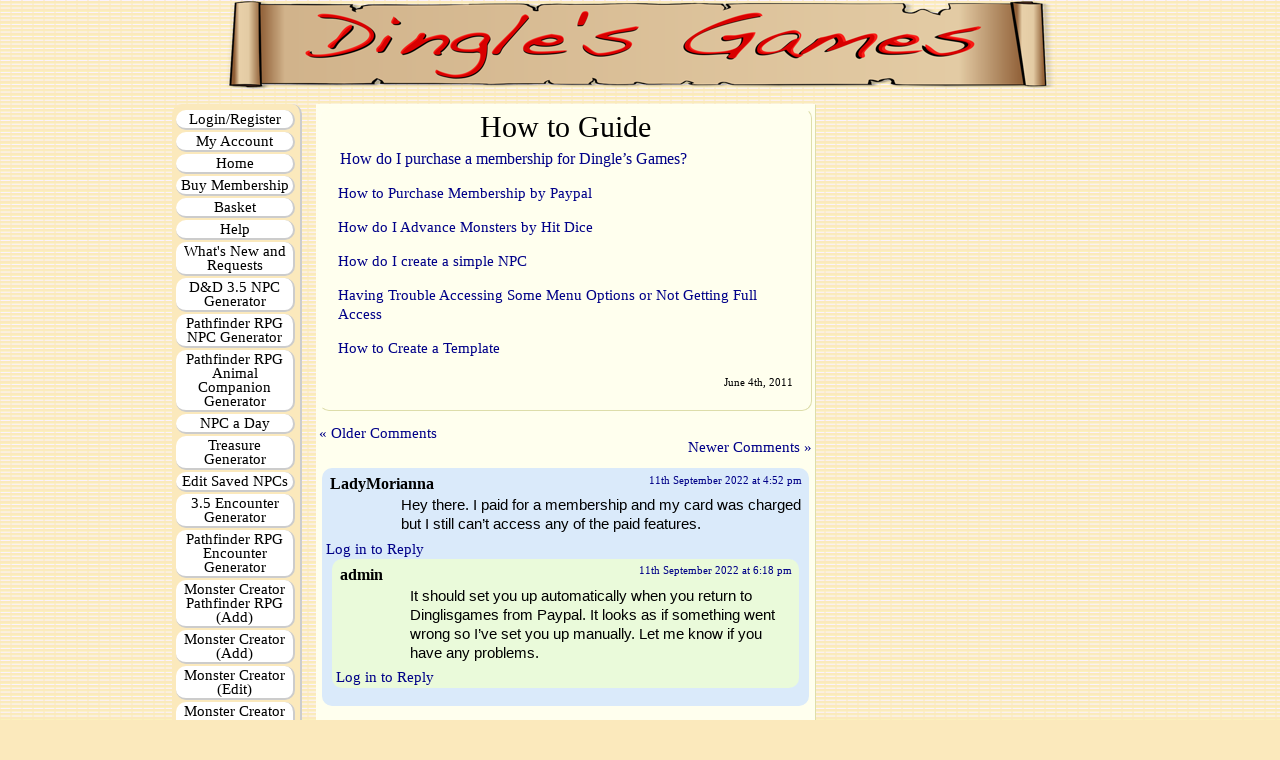

--- FILE ---
content_type: text/html; charset=UTF-8
request_url: https://www.dinglesgames.com/how-to-guide/comment-page-58/
body_size: 8386
content:

<!-- START:  Standard Doctype Information -->

<!DOCTYPE html PUBLIC "-//W3C//DTD XHTML 1.0 Transitional//EN" "https://www.w3.org/TR/xhtml1/DTD/xhtml1-transitional.dtd">
<html xmlns="https://www.w3.org/1999/xhtml" lang="en-GB">

<head profile="https://gmpg.org/xfn/11">
<meta http-equiv="Content-Type" content="text/html; charset=UTF-8" />

<!-- END:  Standard Doctype Information -->
<script type="text/javascript" src="https://www.paypalobjects.com/js/external/dg.js"></script> 


<title>D&D 3.5 and Pathfinder RPG Monster and NPC Generators</title>
<META name="y_key" content="0f3461ad6aa3e733">
<meta name="keywords" content="Monster Generator,NPC Generator,D&D Monster Generator,D&D NPC Generator,D&D 3.5,DnD,Dnd 3.5,Pathfinder, Pathfinder NPC Generator " />
<meta name="description" content="Dingle's Games contains quick and easy to use NPC and Monster Generators plus other tools for use in both D&D 3.5 and Pathfinder RPG" />
<meta name="google-site-verification" content="ZneKi8fb-5vcre0CO1JyCRXRBzEICjpK2_7bMo1eZ4A" />


<!-- START: Standard Stylesheet header info -->
<link rel="stylesheet" href="https://dinglesgames.com/wp-content/themes/dinglesgames.2019/style.css" type="text/css" media="screen" />
<!-- END Standard Stylesheet header info -->



<!-- START:  Standard Feed Information -->
<link rel="alternate" type="application/rss+xml" title="Dingles Games RSS Feed" href="https://www.dinglesgames.com/feed/" />
<link rel="alternate" type="application/atom+xml" title="Dingles Games Atom Feed" href="https://www.dinglesgames.com/feed/atom/" />
<link rel="pingback" href="https://dinglesgames.com/xmlrpc.php" />
<!-- END:  Standard Feed Information -->
<script type="text/javascript">
/* <![CDATA[ */
window.JetpackScriptData = {"site":{"icon":"","title":"Dingles Games","host":"unknown","is_wpcom_platform":false}};
/* ]]> */
</script>
<meta name='robots' content='max-image-preview:large' />
	<style>img:is([sizes="auto" i], [sizes^="auto," i]) { contain-intrinsic-size: 3000px 1500px }</style>
	<link rel='dns-prefetch' href='//dinglesgames.com' />
<link rel='dns-prefetch' href='//ajax.googleapis.com' />
<link rel="alternate" type="application/rss+xml" title="Dingles Games &raquo; How to Guide Comments Feed" href="https://www.dinglesgames.com/how-to-guide/feed/" />
<link rel='stylesheet' id='wp-block-library-css' href='https://dinglesgames.com/wp-includes/css/dist/block-library/style.min.css?ver=6.8.3' type='text/css' media='all' />
<style id='classic-theme-styles-inline-css' type='text/css'>
/*! This file is auto-generated */
.wp-block-button__link{color:#fff;background-color:#32373c;border-radius:9999px;box-shadow:none;text-decoration:none;padding:calc(.667em + 2px) calc(1.333em + 2px);font-size:1.125em}.wp-block-file__button{background:#32373c;color:#fff;text-decoration:none}
</style>
<link rel='stylesheet' id='wc-blocks-vendors-style-css' href='https://dinglesgames.com/wp-content/plugins/woocommerce/packages/woocommerce-blocks/build/wc-blocks-vendors-style.css?ver=10.0.6' type='text/css' media='all' />
<link rel='stylesheet' id='wc-blocks-style-css' href='https://dinglesgames.com/wp-content/plugins/woocommerce/packages/woocommerce-blocks/build/wc-blocks-style.css?ver=10.0.6' type='text/css' media='all' />
<style id='global-styles-inline-css' type='text/css'>
:root{--wp--preset--aspect-ratio--square: 1;--wp--preset--aspect-ratio--4-3: 4/3;--wp--preset--aspect-ratio--3-4: 3/4;--wp--preset--aspect-ratio--3-2: 3/2;--wp--preset--aspect-ratio--2-3: 2/3;--wp--preset--aspect-ratio--16-9: 16/9;--wp--preset--aspect-ratio--9-16: 9/16;--wp--preset--color--black: #000000;--wp--preset--color--cyan-bluish-gray: #abb8c3;--wp--preset--color--white: #ffffff;--wp--preset--color--pale-pink: #f78da7;--wp--preset--color--vivid-red: #cf2e2e;--wp--preset--color--luminous-vivid-orange: #ff6900;--wp--preset--color--luminous-vivid-amber: #fcb900;--wp--preset--color--light-green-cyan: #7bdcb5;--wp--preset--color--vivid-green-cyan: #00d084;--wp--preset--color--pale-cyan-blue: #8ed1fc;--wp--preset--color--vivid-cyan-blue: #0693e3;--wp--preset--color--vivid-purple: #9b51e0;--wp--preset--gradient--vivid-cyan-blue-to-vivid-purple: linear-gradient(135deg,rgba(6,147,227,1) 0%,rgb(155,81,224) 100%);--wp--preset--gradient--light-green-cyan-to-vivid-green-cyan: linear-gradient(135deg,rgb(122,220,180) 0%,rgb(0,208,130) 100%);--wp--preset--gradient--luminous-vivid-amber-to-luminous-vivid-orange: linear-gradient(135deg,rgba(252,185,0,1) 0%,rgba(255,105,0,1) 100%);--wp--preset--gradient--luminous-vivid-orange-to-vivid-red: linear-gradient(135deg,rgba(255,105,0,1) 0%,rgb(207,46,46) 100%);--wp--preset--gradient--very-light-gray-to-cyan-bluish-gray: linear-gradient(135deg,rgb(238,238,238) 0%,rgb(169,184,195) 100%);--wp--preset--gradient--cool-to-warm-spectrum: linear-gradient(135deg,rgb(74,234,220) 0%,rgb(151,120,209) 20%,rgb(207,42,186) 40%,rgb(238,44,130) 60%,rgb(251,105,98) 80%,rgb(254,248,76) 100%);--wp--preset--gradient--blush-light-purple: linear-gradient(135deg,rgb(255,206,236) 0%,rgb(152,150,240) 100%);--wp--preset--gradient--blush-bordeaux: linear-gradient(135deg,rgb(254,205,165) 0%,rgb(254,45,45) 50%,rgb(107,0,62) 100%);--wp--preset--gradient--luminous-dusk: linear-gradient(135deg,rgb(255,203,112) 0%,rgb(199,81,192) 50%,rgb(65,88,208) 100%);--wp--preset--gradient--pale-ocean: linear-gradient(135deg,rgb(255,245,203) 0%,rgb(182,227,212) 50%,rgb(51,167,181) 100%);--wp--preset--gradient--electric-grass: linear-gradient(135deg,rgb(202,248,128) 0%,rgb(113,206,126) 100%);--wp--preset--gradient--midnight: linear-gradient(135deg,rgb(2,3,129) 0%,rgb(40,116,252) 100%);--wp--preset--font-size--small: 13px;--wp--preset--font-size--medium: 20px;--wp--preset--font-size--large: 36px;--wp--preset--font-size--x-large: 42px;--wp--preset--spacing--20: 0.44rem;--wp--preset--spacing--30: 0.67rem;--wp--preset--spacing--40: 1rem;--wp--preset--spacing--50: 1.5rem;--wp--preset--spacing--60: 2.25rem;--wp--preset--spacing--70: 3.38rem;--wp--preset--spacing--80: 5.06rem;--wp--preset--shadow--natural: 6px 6px 9px rgba(0, 0, 0, 0.2);--wp--preset--shadow--deep: 12px 12px 50px rgba(0, 0, 0, 0.4);--wp--preset--shadow--sharp: 6px 6px 0px rgba(0, 0, 0, 0.2);--wp--preset--shadow--outlined: 6px 6px 0px -3px rgba(255, 255, 255, 1), 6px 6px rgba(0, 0, 0, 1);--wp--preset--shadow--crisp: 6px 6px 0px rgba(0, 0, 0, 1);}:where(.is-layout-flex){gap: 0.5em;}:where(.is-layout-grid){gap: 0.5em;}body .is-layout-flex{display: flex;}.is-layout-flex{flex-wrap: wrap;align-items: center;}.is-layout-flex > :is(*, div){margin: 0;}body .is-layout-grid{display: grid;}.is-layout-grid > :is(*, div){margin: 0;}:where(.wp-block-columns.is-layout-flex){gap: 2em;}:where(.wp-block-columns.is-layout-grid){gap: 2em;}:where(.wp-block-post-template.is-layout-flex){gap: 1.25em;}:where(.wp-block-post-template.is-layout-grid){gap: 1.25em;}.has-black-color{color: var(--wp--preset--color--black) !important;}.has-cyan-bluish-gray-color{color: var(--wp--preset--color--cyan-bluish-gray) !important;}.has-white-color{color: var(--wp--preset--color--white) !important;}.has-pale-pink-color{color: var(--wp--preset--color--pale-pink) !important;}.has-vivid-red-color{color: var(--wp--preset--color--vivid-red) !important;}.has-luminous-vivid-orange-color{color: var(--wp--preset--color--luminous-vivid-orange) !important;}.has-luminous-vivid-amber-color{color: var(--wp--preset--color--luminous-vivid-amber) !important;}.has-light-green-cyan-color{color: var(--wp--preset--color--light-green-cyan) !important;}.has-vivid-green-cyan-color{color: var(--wp--preset--color--vivid-green-cyan) !important;}.has-pale-cyan-blue-color{color: var(--wp--preset--color--pale-cyan-blue) !important;}.has-vivid-cyan-blue-color{color: var(--wp--preset--color--vivid-cyan-blue) !important;}.has-vivid-purple-color{color: var(--wp--preset--color--vivid-purple) !important;}.has-black-background-color{background-color: var(--wp--preset--color--black) !important;}.has-cyan-bluish-gray-background-color{background-color: var(--wp--preset--color--cyan-bluish-gray) !important;}.has-white-background-color{background-color: var(--wp--preset--color--white) !important;}.has-pale-pink-background-color{background-color: var(--wp--preset--color--pale-pink) !important;}.has-vivid-red-background-color{background-color: var(--wp--preset--color--vivid-red) !important;}.has-luminous-vivid-orange-background-color{background-color: var(--wp--preset--color--luminous-vivid-orange) !important;}.has-luminous-vivid-amber-background-color{background-color: var(--wp--preset--color--luminous-vivid-amber) !important;}.has-light-green-cyan-background-color{background-color: var(--wp--preset--color--light-green-cyan) !important;}.has-vivid-green-cyan-background-color{background-color: var(--wp--preset--color--vivid-green-cyan) !important;}.has-pale-cyan-blue-background-color{background-color: var(--wp--preset--color--pale-cyan-blue) !important;}.has-vivid-cyan-blue-background-color{background-color: var(--wp--preset--color--vivid-cyan-blue) !important;}.has-vivid-purple-background-color{background-color: var(--wp--preset--color--vivid-purple) !important;}.has-black-border-color{border-color: var(--wp--preset--color--black) !important;}.has-cyan-bluish-gray-border-color{border-color: var(--wp--preset--color--cyan-bluish-gray) !important;}.has-white-border-color{border-color: var(--wp--preset--color--white) !important;}.has-pale-pink-border-color{border-color: var(--wp--preset--color--pale-pink) !important;}.has-vivid-red-border-color{border-color: var(--wp--preset--color--vivid-red) !important;}.has-luminous-vivid-orange-border-color{border-color: var(--wp--preset--color--luminous-vivid-orange) !important;}.has-luminous-vivid-amber-border-color{border-color: var(--wp--preset--color--luminous-vivid-amber) !important;}.has-light-green-cyan-border-color{border-color: var(--wp--preset--color--light-green-cyan) !important;}.has-vivid-green-cyan-border-color{border-color: var(--wp--preset--color--vivid-green-cyan) !important;}.has-pale-cyan-blue-border-color{border-color: var(--wp--preset--color--pale-cyan-blue) !important;}.has-vivid-cyan-blue-border-color{border-color: var(--wp--preset--color--vivid-cyan-blue) !important;}.has-vivid-purple-border-color{border-color: var(--wp--preset--color--vivid-purple) !important;}.has-vivid-cyan-blue-to-vivid-purple-gradient-background{background: var(--wp--preset--gradient--vivid-cyan-blue-to-vivid-purple) !important;}.has-light-green-cyan-to-vivid-green-cyan-gradient-background{background: var(--wp--preset--gradient--light-green-cyan-to-vivid-green-cyan) !important;}.has-luminous-vivid-amber-to-luminous-vivid-orange-gradient-background{background: var(--wp--preset--gradient--luminous-vivid-amber-to-luminous-vivid-orange) !important;}.has-luminous-vivid-orange-to-vivid-red-gradient-background{background: var(--wp--preset--gradient--luminous-vivid-orange-to-vivid-red) !important;}.has-very-light-gray-to-cyan-bluish-gray-gradient-background{background: var(--wp--preset--gradient--very-light-gray-to-cyan-bluish-gray) !important;}.has-cool-to-warm-spectrum-gradient-background{background: var(--wp--preset--gradient--cool-to-warm-spectrum) !important;}.has-blush-light-purple-gradient-background{background: var(--wp--preset--gradient--blush-light-purple) !important;}.has-blush-bordeaux-gradient-background{background: var(--wp--preset--gradient--blush-bordeaux) !important;}.has-luminous-dusk-gradient-background{background: var(--wp--preset--gradient--luminous-dusk) !important;}.has-pale-ocean-gradient-background{background: var(--wp--preset--gradient--pale-ocean) !important;}.has-electric-grass-gradient-background{background: var(--wp--preset--gradient--electric-grass) !important;}.has-midnight-gradient-background{background: var(--wp--preset--gradient--midnight) !important;}.has-small-font-size{font-size: var(--wp--preset--font-size--small) !important;}.has-medium-font-size{font-size: var(--wp--preset--font-size--medium) !important;}.has-large-font-size{font-size: var(--wp--preset--font-size--large) !important;}.has-x-large-font-size{font-size: var(--wp--preset--font-size--x-large) !important;}
:where(.wp-block-post-template.is-layout-flex){gap: 1.25em;}:where(.wp-block-post-template.is-layout-grid){gap: 1.25em;}
:where(.wp-block-columns.is-layout-flex){gap: 2em;}:where(.wp-block-columns.is-layout-grid){gap: 2em;}
:root :where(.wp-block-pullquote){font-size: 1.5em;line-height: 1.6;}
</style>
<style id='woocommerce-inline-inline-css' type='text/css'>
.woocommerce form .form-row .required { visibility: visible; }
</style>
<link rel='stylesheet' id='wpb-jquery-ui-style-css' href='http://ajax.googleapis.com/ajax/libs/jqueryui/1.9.2/themes/humanity/jquery-ui.css' type='text/css' media='all' />
<link rel='stylesheet' id='dg-style-css-css' href='https://dinglesgames.com/wp-content/themes/dinglesgames.2019/style.css' type='text/css' media='all' />
<link rel='stylesheet' id='dg-style-basic-css-css' href='https://dinglesgames.com/wp-content/themes/dinglesgames.2019/css/style-basic.css' type='text/css' media='all' />
<link rel='stylesheet' id='dg-style2-css-css' href='https://dinglesgames.com/wp-content/themes/dinglesgames.2019/css/style2.css' type='text/css' media='all' />
<link rel='stylesheet' id='dg-tools-css-css' href='https://dinglesgames.com/wp-content/themes/dinglesgames.2019/css/tools.css' type='text/css' media='all' />
<script type="text/javascript" src="https://dinglesgames.com/wp-includes/js/jquery/jquery.min.js?ver=3.7.1" id="jquery-core-js"></script>
<script type="text/javascript" src="https://dinglesgames.com/wp-includes/js/jquery/jquery-migrate.min.js?ver=3.4.1" id="jquery-migrate-js"></script>
<link rel="https://api.w.org/" href="https://www.dinglesgames.com/wp-json/" /><link rel="alternate" title="JSON" type="application/json" href="https://www.dinglesgames.com/wp-json/wp/v2/pages/525" /><link rel="EditURI" type="application/rsd+xml" title="RSD" href="https://dinglesgames.com/xmlrpc.php?rsd" />
<link rel="canonical" href="https://www.dinglesgames.com/how-to-guide/comment-page-58/#comments" />
<link rel='shortlink' href='https://www.dinglesgames.com/?p=525' />
<link rel="alternate" title="oEmbed (JSON)" type="application/json+oembed" href="https://www.dinglesgames.com/wp-json/oembed/1.0/embed?url=https%3A%2F%2Fwww.dinglesgames.com%2Fhow-to-guide%2F" />
<link rel="alternate" title="oEmbed (XML)" type="text/xml+oembed" href="https://www.dinglesgames.com/wp-json/oembed/1.0/embed?url=https%3A%2F%2Fwww.dinglesgames.com%2Fhow-to-guide%2F&#038;format=xml" />
	<noscript><style>.woocommerce-product-gallery{ opacity: 1 !important; }</style></noscript>
	<style type="text/css">.recentcomments a{display:inline !important;padding:0 !important;margin:0 !important;}</style></head>
<body>
<div id="content">

<div id="header">
</div>


<div id="alpha">
	<div class="navBox">
	        <a href=https://dinglesgames.com/tools/login />Login/Register</a>
	        <a href=https://dinglesgames.com/my-account />My Account</a>
		<a href=https://dinglesgames.com/ >Home</a>
                <a href=https://dinglesgames.com/shop/ >Buy Membership</a>
                <a href=https://dinglesgames.com/basket/ >Basket</a>
		<a href=https://dinglesgames.com/how-to-guide/ >Help</a>
		<a href=https://dinglesgames.com/whats-new-requests-and-to-do-list/ >What's New and Requests</a>
                <a href=https://dinglesgames.com/tools/MonsterGenerator/dnd35/ >D&D 3.5 NPC Generator</a>
                <a href=https://dinglesgames.com/tools/NPCGenerator/pathfinder/ >Pathfinder RPG NPC Generator</a>
                <a href=https://dinglesgames.com/tools/animal-companion/ >Pathfinder RPG Animal Companion Generator</a>
                <a href=https://dinglesgames.com/tools/npc-a-day/ >NPC a Day</a>
		<a href=https://dinglesgames.com/tools/TreasureGenerator/dnd35/ >Treasure Generator</a>
		<a href=https://dinglesgames.com/tools/monsters-saved/ >Edit Saved NPCs</a>
                <a href=https://dinglesgames.com/tools/encounter-generator/ >3.5 Encounter Generator</a>
                <a href=https://dinglesgames.com/tools/pathfinder-encounter-generator/ >Pathfinder RPG Encounter Generator </a>
                <a href=https://dinglesgames.com/tools/monster-creator-pathfinder/ >Monster Creator Pathfinder RPG (Add)</a>
                <a href=https://dinglesgames.com/tools/monster-creator/ >Monster Creator (Add)</a>
                <a href=https://dinglesgames.com/tools/monster-creator-edit/ >Monster Creator (Edit)</a>
                <a href=https://dinglesgames.com/tools/monster-creator-edit-pathfinder/ >Monster Creator Pathfinder RPG (Edit)</a>
                <a href=https://dinglesgames.com/tools/monster-creator-delete/ >Monster Creator (Delete)</a>
                <a href=https://dinglesgames.com/wp-login.php >Update Login Information</a>


                
		<a href=https://dinglesgames.com/blog-archives/ >Blog Archives</a>
	</div>
        <div class="friends">
            Not Logged on                                                        </div>

<INPUT TYPE="hidden" NAME="user_wp", VALUE=''/>
</div>


<div id="beta">



	<div class="post" id="post-525">
		<div class="postBorder">
			<h2>How to Guide</h2>
	
			<div class="entry">
				<p><a href="http://www.dinglesgames.com/tools/buying-membership-of-dingle-games/">How do I purchase a membership for Dingle&#8217;s Games?</a></p>
<p><a href="http://www.dinglesgames.com/how-to-guide/how-to-purchase-membership-by-paypal/">How to Purchase Membership by Paypal</a></p>
<p><a href="http://www.dinglesgames.com/how-to-guide/advancing-monsters/">How do I Advance Monsters by Hit Dice</a></p>
<p><a href="http://www.dinglesgames.com/how-to-create-a-simple-npc/">How do I create a simple NPC</a></p>
<p><a href="http://www.dinglesgames.com/how-to-guide/having-trouble-accessing-monster-create">Having Trouble Accessing Some Menu Options or Not Getting Full Access</a></p>
<p><a href="http://www.dinglesgames.com/how-to-guide/how-to-create-a-template">How to Create a Template</a></p>
	
									
				<p class="postmetadata alt">
					<small>June 4th, 2011 <!-- by admin --></small>
					<small></small>	
					<small></small>
				</p>
	
			</div>
		</div>	
		
		
<!-- You can start editing here. -->

	<div class="navigation">
		<div class="alignleft"><a href="https://www.dinglesgames.com/how-to-guide/comment-page-57/#comments" >&laquo; Older Comments</a></div>
		<div class="alignright"><a href="https://www.dinglesgames.com/how-to-guide/comment-page-59/#comments" >Newer Comments &raquo;</a></div>
	</div>

	<ol class="commentlist">
			<li class="comment byuser comment-author-ladymorianna even thread-even depth-1 parent" id="comment-5737">
				<div id="div-comment-5737" class="comment-body">
				<div class="comment-author vcard">
						<cite class="fn">LadyMorianna</cite> <span class="says">says:</span>		</div>
		
		<div class="comment-meta commentmetadata">
			<a href="https://www.dinglesgames.com/how-to-guide/comment-page-58/#comment-5737">11th September 2022 at 4:52 pm</a>		</div>

		<p>Hey there. I paid for a membership and my card was charged but I still can&#8217;t access any of the paid features.</p>

		<div class="reply"><a rel="nofollow" class="comment-reply-login" href="https://dinglesgames.com/wp-login.php?redirect_to=https%3A%2F%2Fwww.dinglesgames.com%2Fhow-to-guide%2F">Log in to Reply</a></div>
				</div>
				<ul class="children">
		<li class="comment byuser comment-author-admin bypostauthor odd alt depth-2" id="comment-5738">
				<div id="div-comment-5738" class="comment-body">
				<div class="comment-author vcard">
						<cite class="fn">admin</cite> <span class="says">says:</span>		</div>
		
		<div class="comment-meta commentmetadata">
			<a href="https://www.dinglesgames.com/how-to-guide/comment-page-58/#comment-5738">11th September 2022 at 6:18 pm</a>		</div>

		<p>It should set you up automatically when you return to Dinglisgames from Paypal. It looks as if something went wrong so I&#8217;ve set you up manually. Let me know if you have any problems.</p>

		<div class="reply"><a rel="nofollow" class="comment-reply-login" href="https://dinglesgames.com/wp-login.php?redirect_to=https%3A%2F%2Fwww.dinglesgames.com%2Fhow-to-guide%2F">Log in to Reply</a></div>
				</div>
				</li><!-- #comment-## -->
</ul><!-- .children -->
</li><!-- #comment-## -->
		<li class="comment byuser comment-author-kingarkane even thread-odd thread-alt depth-1 parent" id="comment-5714">
				<div id="div-comment-5714" class="comment-body">
				<div class="comment-author vcard">
						<cite class="fn">kingarkane</cite> <span class="says">says:</span>		</div>
		
		<div class="comment-meta commentmetadata">
			<a href="https://www.dinglesgames.com/how-to-guide/comment-page-58/#comment-5714">27th August 2022 at 1:01 am</a>		</div>

		<p>Just wanted to say,<br />
The Dinosaur, Deinonychus stat block has an error when I create.<br />
The Natural Bonus to AC should be +3 not +5<br />
Stealth should be +15 not +14</p>

		<div class="reply"><a rel="nofollow" class="comment-reply-login" href="https://dinglesgames.com/wp-login.php?redirect_to=https%3A%2F%2Fwww.dinglesgames.com%2Fhow-to-guide%2F">Log in to Reply</a></div>
				</div>
				<ul class="children">
		<li class="comment byuser comment-author-admin bypostauthor odd alt depth-2" id="comment-5715">
				<div id="div-comment-5715" class="comment-body">
				<div class="comment-author vcard">
						<cite class="fn">admin</cite> <span class="says">says:</span>		</div>
		
		<div class="comment-meta commentmetadata">
			<a href="https://www.dinglesgames.com/how-to-guide/comment-page-58/#comment-5715">27th August 2022 at 3:28 am</a>		</div>

		<p>Thanks for reporting I&#8217;ve fixed this now.</p>

		<div class="reply"><a rel="nofollow" class="comment-reply-login" href="https://dinglesgames.com/wp-login.php?redirect_to=https%3A%2F%2Fwww.dinglesgames.com%2Fhow-to-guide%2F">Log in to Reply</a></div>
				</div>
				</li><!-- #comment-## -->
</ul><!-- .children -->
</li><!-- #comment-## -->
		<li class="comment byuser comment-author-aajohnson999 even thread-even depth-1 parent" id="comment-5704">
				<div id="div-comment-5704" class="comment-body">
				<div class="comment-author vcard">
						<cite class="fn">aajohnson999</cite> <span class="says">says:</span>		</div>
		
		<div class="comment-meta commentmetadata">
			<a href="https://www.dinglesgames.com/how-to-guide/comment-page-58/#comment-5704">22nd August 2022 at 5:44 am</a>		</div>

		<p>HI. I&#8217;ve been trying to make some NPCs with the pathfinder generator. whenever I hit generate monster it goes to the monster but logs me out. So, if I try to recalculate, I can&#8217;t go larger than level 5.</p>

		<div class="reply"><a rel="nofollow" class="comment-reply-login" href="https://dinglesgames.com/wp-login.php?redirect_to=https%3A%2F%2Fwww.dinglesgames.com%2Fhow-to-guide%2F">Log in to Reply</a></div>
				</div>
				<ul class="children">
		<li class="comment byuser comment-author-aajohnson999 odd alt depth-2 parent" id="comment-5705">
				<div id="div-comment-5705" class="comment-body">
				<div class="comment-author vcard">
						<cite class="fn">aajohnson999</cite> <span class="says">says:</span>		</div>
		
		<div class="comment-meta commentmetadata">
			<a href="https://www.dinglesgames.com/how-to-guide/comment-page-58/#comment-5705">22nd August 2022 at 5:45 am</a>		</div>

		<p>I&#8217;m sorry. I sent this right before I figured it out. Thank you though!</p>

		<div class="reply"><a rel="nofollow" class="comment-reply-login" href="https://dinglesgames.com/wp-login.php?redirect_to=https%3A%2F%2Fwww.dinglesgames.com%2Fhow-to-guide%2F">Log in to Reply</a></div>
				</div>
				<ul class="children">
		<li class="comment byuser comment-author-admin bypostauthor even depth-3" id="comment-5706">
				<div id="div-comment-5706" class="comment-body">
				<div class="comment-author vcard">
						<cite class="fn">admin</cite> <span class="says">says:</span>		</div>
		
		<div class="comment-meta commentmetadata">
			<a href="https://www.dinglesgames.com/how-to-guide/comment-page-58/#comment-5706">22nd August 2022 at 3:49 pm</a>		</div>

		<p>Yes, you need to login every new session as it can forget your login.</p>

		<div class="reply"><a rel="nofollow" class="comment-reply-login" href="https://dinglesgames.com/wp-login.php?redirect_to=https%3A%2F%2Fwww.dinglesgames.com%2Fhow-to-guide%2F">Log in to Reply</a></div>
				</div>
				</li><!-- #comment-## -->
</ul><!-- .children -->
</li><!-- #comment-## -->
</ul><!-- .children -->
</li><!-- #comment-## -->
		<li class="comment byuser comment-author-geomancer odd alt thread-odd thread-alt depth-1 parent" id="comment-5689">
				<div id="div-comment-5689" class="comment-body">
				<div class="comment-author vcard">
						<cite class="fn">Geomancer</cite> <span class="says">says:</span>		</div>
		
		<div class="comment-meta commentmetadata">
			<a href="https://www.dinglesgames.com/how-to-guide/comment-page-58/#comment-5689">12th August 2022 at 6:12 pm</a>		</div>

		<p>Does the paid membership allow you to use more points for abilities beyond the limit of &#8220;Elite&#8221;?</p>

		<div class="reply"><a rel="nofollow" class="comment-reply-login" href="https://dinglesgames.com/wp-login.php?redirect_to=https%3A%2F%2Fwww.dinglesgames.com%2Fhow-to-guide%2F">Log in to Reply</a></div>
				</div>
				<ul class="children">
		<li class="comment byuser comment-author-admin bypostauthor even depth-2" id="comment-5692">
				<div id="div-comment-5692" class="comment-body">
				<div class="comment-author vcard">
						<cite class="fn">admin</cite> <span class="says">says:</span>		</div>
		
		<div class="comment-meta commentmetadata">
			<a href="https://www.dinglesgames.com/how-to-guide/comment-page-58/#comment-5692">12th August 2022 at 8:29 pm</a>		</div>

		<p>You can add as many points as you like to stats. The Error message is just a warning. I normally just put in the advanced template if I want a better NPC.</p>

		<div class="reply"><a rel="nofollow" class="comment-reply-login" href="https://dinglesgames.com/wp-login.php?redirect_to=https%3A%2F%2Fwww.dinglesgames.com%2Fhow-to-guide%2F">Log in to Reply</a></div>
				</div>
				</li><!-- #comment-## -->
</ul><!-- .children -->
</li><!-- #comment-## -->
		<li class="comment byuser comment-author-geomancer odd alt thread-even depth-1 parent" id="comment-5688">
				<div id="div-comment-5688" class="comment-body">
				<div class="comment-author vcard">
						<cite class="fn">Geomancer</cite> <span class="says">says:</span>		</div>
		
		<div class="comment-meta commentmetadata">
			<a href="https://www.dinglesgames.com/how-to-guide/comment-page-58/#comment-5688">12th August 2022 at 6:00 pm</a>		</div>

		<p>Why does the NPC Generator page display as a Monster generating page?</p>

		<div class="reply"><a rel="nofollow" class="comment-reply-login" href="https://dinglesgames.com/wp-login.php?redirect_to=https%3A%2F%2Fwww.dinglesgames.com%2Fhow-to-guide%2F">Log in to Reply</a></div>
				</div>
				<ul class="children">
		<li class="comment byuser comment-author-admin bypostauthor even depth-2" id="comment-5693">
				<div id="div-comment-5693" class="comment-body">
				<div class="comment-author vcard">
						<cite class="fn">admin</cite> <span class="says">says:</span>		</div>
		
		<div class="comment-meta commentmetadata">
			<a href="https://www.dinglesgames.com/how-to-guide/comment-page-58/#comment-5693">12th August 2022 at 8:31 pm</a>		</div>

		<p>I&#8217;m not sure what you mean. I used to have 2 functions an NPC generator and a Monster Generator. I have now merged them into one.</p>

		<div class="reply"><a rel="nofollow" class="comment-reply-login" href="https://dinglesgames.com/wp-login.php?redirect_to=https%3A%2F%2Fwww.dinglesgames.com%2Fhow-to-guide%2F">Log in to Reply</a></div>
				</div>
				</li><!-- #comment-## -->
</ul><!-- .children -->
</li><!-- #comment-## -->
		<li class="comment byuser comment-author-nightcore670 odd alt thread-odd thread-alt depth-1 parent" id="comment-5665">
				<div id="div-comment-5665" class="comment-body">
				<div class="comment-author vcard">
						<cite class="fn">nightcore670</cite> <span class="says">says:</span>		</div>
		
		<div class="comment-meta commentmetadata">
			<a href="https://www.dinglesgames.com/how-to-guide/comment-page-58/#comment-5665">18th July 2022 at 5:55 am</a>		</div>

		<p>I can&#8217;t get my password reset</p>

		<div class="reply"><a rel="nofollow" class="comment-reply-login" href="https://dinglesgames.com/wp-login.php?redirect_to=https%3A%2F%2Fwww.dinglesgames.com%2Fhow-to-guide%2F">Log in to Reply</a></div>
				</div>
				<ul class="children">
		<li class="comment byuser comment-author-admin bypostauthor even depth-2" id="comment-5666">
				<div id="div-comment-5666" class="comment-body">
				<div class="comment-author vcard">
						<cite class="fn">admin</cite> <span class="says">says:</span>		</div>
		
		<div class="comment-meta commentmetadata">
			<a href="https://www.dinglesgames.com/how-to-guide/comment-page-58/#comment-5666">18th July 2022 at 3:30 pm</a>		</div>

		<p>I&#8217;ve sent you an Email</p>

		<div class="reply"><a rel="nofollow" class="comment-reply-login" href="https://dinglesgames.com/wp-login.php?redirect_to=https%3A%2F%2Fwww.dinglesgames.com%2Fhow-to-guide%2F">Log in to Reply</a></div>
				</div>
				</li><!-- #comment-## -->
</ul><!-- .children -->
</li><!-- #comment-## -->
		<li class="comment byuser comment-author-ghostwheel odd alt thread-even depth-1 parent" id="comment-5654">
				<div id="div-comment-5654" class="comment-body">
				<div class="comment-author vcard">
						<cite class="fn">Ghostwheel</cite> <span class="says">says:</span>		</div>
		
		<div class="comment-meta commentmetadata">
			<a href="https://www.dinglesgames.com/how-to-guide/comment-page-58/#comment-5654">15th July 2022 at 4:46 am</a>		</div>

		<p>At first level a Hunter should have two known spells in addition to the Summon Nature Ally. The generator only shows one. I haven&#8217;t checked any other levels.</p>

		<div class="reply"><a rel="nofollow" class="comment-reply-login" href="https://dinglesgames.com/wp-login.php?redirect_to=https%3A%2F%2Fwww.dinglesgames.com%2Fhow-to-guide%2F">Log in to Reply</a></div>
				</div>
				<ul class="children">
		<li class="comment byuser comment-author-admin bypostauthor even depth-2" id="comment-5655">
				<div id="div-comment-5655" class="comment-body">
				<div class="comment-author vcard">
						<cite class="fn">admin</cite> <span class="says">says:</span>		</div>
		
		<div class="comment-meta commentmetadata">
			<a href="https://www.dinglesgames.com/how-to-guide/comment-page-58/#comment-5655">15th July 2022 at 6:29 pm</a>		</div>

		<p>Should be fixed now, thanks for reporting</p>

		<div class="reply"><a rel="nofollow" class="comment-reply-login" href="https://dinglesgames.com/wp-login.php?redirect_to=https%3A%2F%2Fwww.dinglesgames.com%2Fhow-to-guide%2F">Log in to Reply</a></div>
				</div>
				</li><!-- #comment-## -->
</ul><!-- .children -->
</li><!-- #comment-## -->
		<li class="comment byuser comment-author-jaredsw odd alt thread-odd thread-alt depth-1 parent" id="comment-5601">
				<div id="div-comment-5601" class="comment-body">
				<div class="comment-author vcard">
						<cite class="fn">jaredsw</cite> <span class="says">says:</span>		</div>
		
		<div class="comment-meta commentmetadata">
			<a href="https://www.dinglesgames.com/how-to-guide/comment-page-58/#comment-5601">16th June 2022 at 4:46 pm</a>		</div>

		<p>Hi, I think the ghost template is have an issue. It gives me this in the description under the base attack area: Notice: Undefined variable: base_cmb in /srv/dinglesgames.com/public/htdocs/wp-content/themes/dinglesgames.2019/library/ddDisplayNPCForm.php on line 184<br />
Calculated CMB: +</p>

		<div class="reply"><a rel="nofollow" class="comment-reply-login" href="https://dinglesgames.com/wp-login.php?redirect_to=https%3A%2F%2Fwww.dinglesgames.com%2Fhow-to-guide%2F">Log in to Reply</a></div>
				</div>
				<ul class="children">
		<li class="comment byuser comment-author-admin bypostauthor even depth-2" id="comment-5606">
				<div id="div-comment-5606" class="comment-body">
				<div class="comment-author vcard">
						<cite class="fn">admin</cite> <span class="says">says:</span>		</div>
		
		<div class="comment-meta commentmetadata">
			<a href="https://www.dinglesgames.com/how-to-guide/comment-page-58/#comment-5606">17th June 2022 at 3:48 pm</a>		</div>

		<p>Thanks for letting me know. It should be fixed now.</p>

		<div class="reply"><a rel="nofollow" class="comment-reply-login" href="https://dinglesgames.com/wp-login.php?redirect_to=https%3A%2F%2Fwww.dinglesgames.com%2Fhow-to-guide%2F">Log in to Reply</a></div>
				</div>
				</li><!-- #comment-## -->
</ul><!-- .children -->
</li><!-- #comment-## -->
		<li class="comment byuser comment-author-semperrasa odd alt thread-even depth-1 parent" id="comment-5484">
				<div id="div-comment-5484" class="comment-body">
				<div class="comment-author vcard">
						<cite class="fn">semperrasa</cite> <span class="says">says:</span>		</div>
		
		<div class="comment-meta commentmetadata">
			<a href="https://www.dinglesgames.com/how-to-guide/comment-page-58/#comment-5484">25th March 2022 at 12:57 am</a>		</div>

		<p>In the PF NPC Generator, if you try to select the feat Undead Master, it seems as if it doesn&#8217;t recognize Spell Focus (Necromancy) as an acceptable option, only seeming to recognize Spell Focus.</p>

		<div class="reply"><a rel="nofollow" class="comment-reply-login" href="https://dinglesgames.com/wp-login.php?redirect_to=https%3A%2F%2Fwww.dinglesgames.com%2Fhow-to-guide%2F">Log in to Reply</a></div>
				</div>
				<ul class="children">
		<li class="comment byuser comment-author-admin bypostauthor even depth-2" id="comment-5507">
				<div id="div-comment-5507" class="comment-body">
				<div class="comment-author vcard">
						<cite class="fn">admin</cite> <span class="says">says:</span>		</div>
		
		<div class="comment-meta commentmetadata">
			<a href="https://www.dinglesgames.com/how-to-guide/comment-page-58/#comment-5507">8th April 2022 at 1:25 pm</a>		</div>

		<p>I&#8217;ve updated the feat now to recognize Spell Focus (Necromancy)</p>

		<div class="reply"><a rel="nofollow" class="comment-reply-login" href="https://dinglesgames.com/wp-login.php?redirect_to=https%3A%2F%2Fwww.dinglesgames.com%2Fhow-to-guide%2F">Log in to Reply</a></div>
				</div>
				</li><!-- #comment-## -->
</ul><!-- .children -->
</li><!-- #comment-## -->
		<li class="comment byuser comment-author-semperrasa odd alt thread-odd thread-alt depth-1 parent" id="comment-5401">
				<div id="div-comment-5401" class="comment-body">
				<div class="comment-author vcard">
						<cite class="fn">semperrasa</cite> <span class="says">says:</span>		</div>
		
		<div class="comment-meta commentmetadata">
			<a href="https://www.dinglesgames.com/how-to-guide/comment-page-58/#comment-5401">22nd January 2022 at 12:49 pm</a>		</div>

		<p>It looks like for the PF NPC generator, the feat Far Shot is using the old 3.5 rules (1.5x the range increment) instead of the PF rules, which say that the -2 per range increment after the 1st becomes -1 instead.<br />
When it prints the 3.5 enhanced range for the weapon, it causes confusion.</p>

		<div class="reply"><a rel="nofollow" class="comment-reply-login" href="https://dinglesgames.com/wp-login.php?redirect_to=https%3A%2F%2Fwww.dinglesgames.com%2Fhow-to-guide%2F">Log in to Reply</a></div>
				</div>
				<ul class="children">
		<li class="comment byuser comment-author-admin bypostauthor even depth-2 parent" id="comment-5407">
				<div id="div-comment-5407" class="comment-body">
				<div class="comment-author vcard">
						<cite class="fn">admin</cite> <span class="says">says:</span>		</div>
		
		<div class="comment-meta commentmetadata">
			<a href="https://www.dinglesgames.com/how-to-guide/comment-page-58/#comment-5407">23rd January 2022 at 4:06 pm</a>		</div>

		<p>On the feat help, you mean?  I&#8217;ve taken off the * 1.5 from the pathfinder now. Thanks for reporting.</p>

		<div class="reply"><a rel="nofollow" class="comment-reply-login" href="https://dinglesgames.com/wp-login.php?redirect_to=https%3A%2F%2Fwww.dinglesgames.com%2Fhow-to-guide%2F">Log in to Reply</a></div>
				</div>
				<ul class="children">
		<li class="comment byuser comment-author-semperrasa odd alt depth-3 parent" id="comment-5419">
				<div id="div-comment-5419" class="comment-body">
				<div class="comment-author vcard">
						<cite class="fn">semperrasa</cite> <span class="says">says:</span>		</div>
		
		<div class="comment-meta commentmetadata">
			<a href="https://www.dinglesgames.com/how-to-guide/comment-page-58/#comment-5419">30th January 2022 at 3:31 am</a>		</div>

		<p>I meant when you print the character, a range entry appears by the weapon info, which appears to be based on the old 3.5 version of the feat. It seems to vary based on the weapon used (1.5x the default range increment). I honestly didn&#8217;t check the Feat Help entry.<br />
Hope that helps. Thanks!</p>

		<div class="reply"><a rel="nofollow" class="comment-reply-login" href="https://dinglesgames.com/wp-login.php?redirect_to=https%3A%2F%2Fwww.dinglesgames.com%2Fhow-to-guide%2F">Log in to Reply</a></div>
				</div>
				<ul class="children">
		<li class="comment byuser comment-author-admin bypostauthor even depth-4" id="comment-5422">
				<div id="div-comment-5422" class="comment-body">
				<div class="comment-author vcard">
						<cite class="fn">admin</cite> <span class="says">says:</span>		</div>
		
		<div class="comment-meta commentmetadata">
			<a href="https://www.dinglesgames.com/how-to-guide/comment-page-58/#comment-5422">2nd February 2022 at 4:58 pm</a>		</div>

		<p>It should be OK now, may need to press f5 to refresh the page.</p>

		<div class="reply"><a rel="nofollow" class="comment-reply-login" href="https://dinglesgames.com/wp-login.php?redirect_to=https%3A%2F%2Fwww.dinglesgames.com%2Fhow-to-guide%2F">Log in to Reply</a></div>
				</div>
				</li><!-- #comment-## -->
</ul><!-- .children -->
</li><!-- #comment-## -->
</ul><!-- .children -->
</li><!-- #comment-## -->
</ul><!-- .children -->
</li><!-- #comment-## -->
	</ol>

	<div class="navigation">
		<div class="alignleft"><a href="https://www.dinglesgames.com/how-to-guide/comment-page-57/#comments" >&laquo; Older Comments</a></div>
		<div class="alignright"><a href="https://www.dinglesgames.com/how-to-guide/comment-page-59/#comments" >Newer Comments &raquo;</a></div>
	</div>
 


<div id="respond">

<h3>Leave a Reply</h3>

<div class="cancel-comment-reply">
	<small><a rel="nofollow" id="cancel-comment-reply-link" href="/how-to-guide/comment-page-58/#respond" style="display:none;">Click here to cancel reply.</a></small>
</div>


<form action="https://dinglesgames.com/wp-comments-post.php" method="post" id="commentform">


<p>Logged in as <a href="https://dinglesgames.com/wp-admin/profile.php"></a>. <a href="https://dinglesgames.com/wp-login.php?action=logout&amp;redirect_to=https%3A%2F%2Fwww.dinglesgames.com%2Fhow-to-guide%2F&amp;_wpnonce=a565cbdc5a" title="Log out of this account">Log out &raquo;</a></p>


<!--<p><small><strong>XHTML:</strong> You can use these tags: <code>&lt;a href=&quot;&quot; title=&quot;&quot;&gt; &lt;abbr title=&quot;&quot;&gt; &lt;acronym title=&quot;&quot;&gt; &lt;b&gt; &lt;blockquote cite=&quot;&quot;&gt; &lt;cite&gt; &lt;code&gt; &lt;del datetime=&quot;&quot;&gt; &lt;em&gt; &lt;i&gt; &lt;q cite=&quot;&quot;&gt; &lt;s&gt; &lt;strike&gt; &lt;strong&gt; </code></small></p>-->

<p><textarea name="comment" id="comment" cols="100%" rows="10" tabindex="4"></textarea></p>

<p><input name="submit" type="submit" id="submit" tabindex="5" value="Submit Comment" />
<input type='hidden' name='comment_post_ID' value='525' id='comment_post_ID' />
<input type='hidden' name='comment_parent' id='comment_parent' value='0' />
</p>
<div class="clearBoth">
	
</div>

</form>

</div>


		<div class="navigation">
			<div class="alignleft">&laquo; <a href="https://www.dinglesgames.com/tools/buying-membership-of-dingle-games/" rel="prev">Buying Membership of Dingle&#8217; Games</a></div>
			<div class="alignright"><a href="https://www.dinglesgames.com/how-to-guide/advancing-monsters/" rel="next">Advancing Monsters</a> &raquo;</div>
		</div>

	
	</div>
	
	


</div>






	<div id="footer">
	
		<p>(C) <a href="http://www.dinglesgames.com/">Dingles Games</a>, Wordpress Theme by <a href="http://tregenza.com">Chris Tregenza</a></p>
		<p>‘d20 System’ and the ‘d20 System’ logo are trademarks of Wizards of the Coast, Inc.and are used according to the terms of the d20 System License version 6.0.A copy of this License can be found at www.wizards.com/d20. Requires the use of a Roleplaying Game Core Book published byWizards of the Coast, Inc.</p> 
		<p>The Dingles Games is an independent entity and is not affiliated with Wizards of the Coast, Inc.</p>
                <p><a href="http://www.d20pfsrd.com/extras/community-use">Copyright Notice</a></p>


	</div>
</div>


		<script type="speculationrules">
{"prefetch":[{"source":"document","where":{"and":[{"href_matches":"\/*"},{"not":{"href_matches":["\/wp-*.php","\/wp-admin\/*","\/wp-content\/uploads\/*","\/wp-content\/*","\/wp-content\/plugins\/*","\/wp-content\/themes\/dinglesgames.2019\/*","\/*\\?(.+)"]}},{"not":{"selector_matches":"a[rel~=\"nofollow\"]"}},{"not":{"selector_matches":".no-prefetch, .no-prefetch a"}}]},"eagerness":"conservative"}]}
</script>
<script type="text/javascript" src="https://dinglesgames.com/wp-includes/js/comment-reply.min.js?ver=6.8.3" id="comment-reply-js" async="async" data-wp-strategy="async"></script>
<script type="text/javascript" src="https://dinglesgames.com/wp-content/plugins/woocommerce/assets/js/jquery-blockui/jquery.blockUI.min.js?ver=2.7.0-wc.7.7.2" id="jquery-blockui-js"></script>
<script type="text/javascript" id="wc-add-to-cart-js-extra">
/* <![CDATA[ */
var wc_add_to_cart_params = {"ajax_url":"\/wp-admin\/admin-ajax.php","wc_ajax_url":"\/?wc-ajax=%%endpoint%%","i18n_view_cart":"View cart","cart_url":"https:\/\/www.dinglesgames.com\/checkout\/","is_cart":"","cart_redirect_after_add":"no"};
/* ]]> */
</script>
<script type="text/javascript" src="https://dinglesgames.com/wp-content/plugins/woocommerce/assets/js/frontend/add-to-cart.min.js?ver=7.7.2" id="wc-add-to-cart-js"></script>
<script type="text/javascript" src="https://dinglesgames.com/wp-content/plugins/woocommerce/assets/js/js-cookie/js.cookie.min.js?ver=2.1.4-wc.7.7.2" id="js-cookie-js"></script>
<script type="text/javascript" id="woocommerce-js-extra">
/* <![CDATA[ */
var woocommerce_params = {"ajax_url":"\/wp-admin\/admin-ajax.php","wc_ajax_url":"\/?wc-ajax=%%endpoint%%"};
/* ]]> */
</script>
<script type="text/javascript" src="https://dinglesgames.com/wp-content/plugins/woocommerce/assets/js/frontend/woocommerce.min.js?ver=7.7.2" id="woocommerce-js"></script>
<script type="text/javascript" id="wc-cart-fragments-js-extra">
/* <![CDATA[ */
var wc_cart_fragments_params = {"ajax_url":"\/wp-admin\/admin-ajax.php","wc_ajax_url":"\/?wc-ajax=%%endpoint%%","cart_hash_key":"wc_cart_hash_8bd131a63c5202a0d6e65b2ada57a6fa","fragment_name":"wc_fragments_8bd131a63c5202a0d6e65b2ada57a6fa","request_timeout":"5000"};
/* ]]> */
</script>
<script type="text/javascript" src="https://dinglesgames.com/wp-content/plugins/woocommerce/assets/js/frontend/cart-fragments.min.js?ver=7.7.2" id="wc-cart-fragments-js"></script>


<!-- Google Analytics - Do not delete / move -->

<script type="text/javascript">
var gaJsHost = (("https:" == document.location.protocol) ? "https://ssl." : "http://www.");
document.write(unescape("%3Cscript src='" + gaJsHost + "google-analytics.com/ga.js' type='text/javascript'%3E%3C/script%3E"));
</script>
<script type="text/javascript">
try {
var pageTracker = _gat._getTracker("UA-6999444-3");
pageTracker._trackPageview();
} catch(err) {}</script>

</body>
</html>



--- FILE ---
content_type: text/css
request_url: https://dinglesgames.com/wp-content/themes/dinglesgames.2019/css/style-basic.css
body_size: 1855
content:


/***********************************************************************************************************/
/*    Basic HTML & Page Structure         */
/***********************************************************************************************************/

body {
	font-size: 93%;  /* 93%;  Resets 1em to 12px */   /* 62.5%;  Resets 1em to 10px */
	background-color: black;
	/* background-color: #500000; */
	font-family: verdana;;

}

#content {
	width: 951px;
	padding: 0px;
	margin: 0px auto;
	background-color: #fbe9bc;
	background-image: url("../images/scrollTexture.png");
}

#header {
	width: 951px;
	height: 90px;
	padding: 0px;
	margin: 0px auto 14px auto;
/*	background-color: #fbe9bc; */
	background: url("../images/DinglesPageHeader.png") no-repeat top center;
}
#header1 {
        width: 951px;
	height: 110px;
	padding: 0px;
	margin: 0px auto 14px auto;
	background-color: #fbe9bc;
	background: url("../images/PZOCOMP2.jpeg") no-repeat right;
}



#alpha {
	width: 130px;
	float: left;
	padding: 0px;
	margin: 0px;
	margin-right: 14px;
	margin-left: 7px;
	background-color: transparent;
}

#beta {
	width: 500px;
	float: left;
	padding: 0px;
	margin: 0px;
	background-color: transparent;
}

#betaWide {
	/*   Use when there is no Charlie Side Bar  */
	width: 775px;
	float: right;
	padding: 0px;
	margin: 0px 5px 0px 0px;
	background-color: transparent;
}

#charlie {
	width: 275px;
	float: right;
	padding: 0px;
	margin: 0px;
	margin-left: 14px;
	margin-right: 7px;
}

#footer {
	clear: both;
	margin: 1em auto;	
	padding: 0px;
	
}

/***********************************************************************************************************/
/*    BASIC HTML formatting         */
/***********************************************************************************************************/

h1 {
	font-size: 2.5em;	
	text-align: center;
}

h2 {
	font-size: 2em;	
	text-align: center;
}

h3 {
	font-size: 1.5em;	
	text-align: center;
}

h4 {
	font-size: 1.25em;	
	text-align: center;
}
h5 {
	font-size: 1.1em;	
	text-align: left;
}
h6 {
	font-size: 1em;	
	font-weight: bold;
	text-align: left;
}

ul, li {
	font-size: 1em;
	margin: 0.2em 0.2em 0.5em 0.2em;
}

a {
	text-decoration: none;
	color: #000088;		
}

a:visited {
	color: #880000; 	
}

a:hover {
	color: #008800;	
}


form {
	margin: 1em 0em;
}

select {	
		border: 0px solid #dddddd;
		background-color: #dddddd;
}

option {
	background-color: white;
	border-top: 1px solid #dddddd;
}

input {
		border: 0px solid #dddddd;
		background-color: #dddddd;
	
}

/**
*		Utility Classes
*
*/
.italic {
	font-style: italic;	
}
.navigation {
}

.alignleft {
	text-align: left;	
}

.alignright {
	text-align: right;		
}

.center {
	text-align: center;	
}

.clearBoth {
	clear: both;	
}

.noBorder {
	border: 0px solid red;	
}

/*
*
*			ALPHA
*
*/

#alpha .navBox {
	margin: 0em 0.2em;
	padding: 0.3em;
	background-color: #dddddd;
	border-right: 2px solid #CCCCCC;
	border-bottom: 2px solid #CCCCCC;
}

#alpha .navBox a {
	text-decoration: none;
	background-color: #ffffff;
	margin: 2px 0em;
	display: block;
	color: black;
	padding: 2px;
	border-right: 2px solid #CCCCCC;
	border-bottom: 2px solid #CCCCCC;
}

#alpha .navBox a:hover {
	color: #00d000;

}



/***********************************************************************************************************/
/*    Alpha & Charlie Sidebar Formatting         */
/***********************************************************************************************************/

#alpha .navBox {
	margin: 0 auto;
	padding: 0.3em;
	background-color: #dddddd;
	border-right: 2px solid #CCCCCC;
	border-bottom: 2px solid #CCCCCC;
}

#alpha .navBox a {
	text-decoration: none;
	background-color: #ffffff;
	margin: 2px 0em;
	display: block;
	color: black;
	padding: 2px;
	border-right: 2px solid #CCCCCC;
	border-bottom: 2px solid #CCCCCC;
}

#alpha .navBox a:hover {
	color: #00d000;

}

#alpha h4 {	
	text-align: center;
	font-weight: bold;
	margin: 0.1em 0.1em 0.3em 0.1em;	
	text-decoration: underline;
}	


#alpha .friends {
	border-left: 1px solid #cccccc;
	border-top: 1px solid #cccccc;
	border-bottom: 1px solid #aaaaaa;
	border-right: 1px solid #aaaaaa;
	margin: 1em auto;
	background-color: white;
	padding: 0.2em 0em;
	font-size: 0.8em;
}

#alpha .friends h2 {
}

#alpha .friends ul {
	font-size: 1em;
	margin: 1em 0em;
	padding: 0.2em;
	width: 100%;
}

#alpha .friends ul li {
	font-size: 1em;
	margin: 0.2em 0em 0.5em 0em; 
	padding: 0.1em;
	text-align: left;
}

#alpha .friends ul li a {
	text-decoration: none;	
}

#alpha .friends .linkcat {
	list-style: none inside none;
}


#alpha .recentComments {
	border-left: 1px solid #cccccc;
	border-top: 1px solid #cccccc;
	border-bottom: 1px solid #aaaaaa;
	border-right: 1px solid #aaaaaa;
	margin: 1em auto;
	background-color: white;
	padding: 0.2em 0.2em;
	font-size: 0.75em;
}
#alpha .recentComments ul li {
	margin-top: 0.2em;
	margin-bottom: 0.5em;	
}
#alpha .recentComments ul li a {
	display: block;
	font-size: 1.25em;
}

#charlie ul.widget {
    list-style-type: none;
    margin: none;
    padding: none;
}


#charlie .recentComments {
	border-left: 1px solid #cccccc;
	border-top: 1px solid #cccccc;
	border-bottom: 1px solid #aaaaaa;
	border-right: 1px solid #aaaaaa;
	margin: 1em auto;
	background-color: white;
	padding: 0.2em 0.2em;
	font-size: 0.75em;
}
#charlie .recentComments ul li {
	margin-top: 0.2em;
	margin-bottom: 0.5em;
}
#charlie .recentComments ul li a {
	display: block;
	font-size: 1.25em;
}

/******************************************************************************************************/
/*    Widget Formatting         */
/******************************************************************************************************/
.widget_recent_comments {
    border-left: 1px solid #cccccc;
	border-top: 1px solid #cccccc;
	border-bottom: 1px solid #aaaaaa;
	border-right: 1px solid #aaaaaa;
	margin: 1em auto;
	background-color: white;
	padding: 0.2em 0.2em;
	font-size: 0.75em;
    
}

.widget_recent_comments ul#recentcomments li {
	margin-top: 0.5em;
	margin-bottom: 0.5em;
}
.widget_recent_comments ul#recentcomments li a {
	display: block;
	font-size: 1.25em;
}

/***********************************************************************************************************/
/*    Footer Formatting         */
/***********************************************************************************************************/

#footer { 
	margin: 2em;
}

#footer p {
	font-size: 62.5%;
	margin: 0.2em 0em;	
	padding: 0em;
	text-align:  center;
}

/***********************************************************************************************************/
/*    Standard Wordpress 2.7 layout classes         */
/***********************************************************************************************************/


/**** PAGE & POST LAYOUT  ***/

.post {
	background-color: #FFFFee;
	margin: 0em 0em 1em 0em;
	padding: 0.2em;		
	border-right: 1px solid #ddddaa;
	border-bottom: 1px solid #ddddaa;
	border-top: 1px solid #fffff0;
	border-left: 1px solid #fffff0;
}
.post h1,  .post h2 , .post h3  {
}
.post h1 a, .post h2 a, .post h3 a {
	color: black;	
}


.postBorder {
	border: 1px solid #cccccc;	
	margin-bottom: 1em;
	padding: 0.2em;
}


.entry {
	line-height: 1.3em;
}

.entry p {
	margin-top: 0.5em;
	margin-bottom: 1em;
	margin-left: 1em;
	margin-right: 1em;
	padding: 0em;
}

.entry > p:first-child {
	/* First paragraph of entry */
	font-size: 1.1em;
}


.postmetadata {
}

p.postmetadata small {
	display: block;
	font-size: 0.75em;
	text-align: right;

}

.post #respond {
	border-top: 2px solid #eeeeee;
	border-left: 2px solid #eeeeee;
	border-right: 2px solid #dddddd;
	border-bottom: 2px solid #dddddd;
	background-color: white;
}

.post #respond form {
	margin-top: 1em;
	margin-bottom: 1em;	
}

.post  input, .post textarea {
	margin-top: 0.2em;
	margin-bottom: 0.5em;
	margin-left: 1em;
	margin-right: 1em;
	border: 3px solid #dddddd;
	font-size: 1.1em;
/*	background-color: #ffffce; */
}
.post form label {
	margin-top: 0.5em;
	margin-bottom: 0.2em;
	margin-left: 1em;
	margin-right: 1em;
	display: block;	
	font-weight: bold;
}

.post  input#author, .post input#email, .post input#url {
	width: 450px;	
}

.post textarea#comment {
	width: 450px;	
}

.post input#submit {
	float: right;
	clear: both;	
}
.post input#submit:hover {
	color: #008800;
}

.post ol.commentlist {
	margin-top: 1em;	
	margin-bottom: 1em;	
}
.post ol.commentlist li.comment {
	margin-top: 0.2em;
	margin-bottom: 1em;
}


.post  ol.commentlist .comment-author {
	font-weight: bold;
	font-size: 1.1em;
	float: left;
	
}

.post  ol.commentlist .comment-meta {
	font-size: 0.75em;
	color: black;
	text-align: right;	
	float: right;
}

.post ol.commentlist img.avatar {
	display: none;	
}

.post ol.commentlist span.says {
	display: none;	
}

.post ol.commentlist p {
	clear: both;
	margin-left: 5em;	
	margin-top: 0.2em;
	margin-bottom: 0.5em;
	font-family: Tahoma, Geneva, sans-serif;
	line-height: 1.3em;

}

.post ol.commentlist  li.even {
	background-color: #f0f0f0;	
}
.post ol.commentlist  li.odd  {
	background-color: #f0f0f0;	
}

/***********************************************************************************************************/
/*    Home Page / Special / One offs        */
/***********************************************************************************************************/

.homePageBlogHeading {
	background: white;
	margin: 1em 0em;
	width: 100%;
	padding: 1em 0em;
	font-size: 150%;
	text-decoration: underline;
	font-weight: bold;
}

#archives {
	background: white;
	padding: 1em;	
}



#compAd {
	background-color: white;
	border: 1px solid black; 	
	margin-bottom: 2em;
	padding: 0.5em;
	float: right;
	width: 120px;
}

#compAd h3 {
	color: red;
	text-align: center;	
	margin-bottom: 0.5em;
	
}

#compAd p {
	font-family: times;	
	font-size: 0.95em;
	margin: 0.75em 0em;
	text-align: justify;
	
}


--- FILE ---
content_type: text/css
request_url: https://dinglesgames.com/wp-content/themes/dinglesgames.2019/css/tools.css
body_size: 497
content:
/*
*
*	D&D 3.5 Monster Generator CSS
*
*
*/


/** Utility Classes   **/


.lightBorder {
	border: 1px solid #bbbbbb;	
	padding: 0.5em;
	margin: 1em;
}
.justifyText {
	text-align: justify;	
}

.rightText {
	text-align: right;	
}

.leftText {
	text-align: left;	
}
.greyText {
	color: #888888 ! important;
}

.posAbsolute {
	position: absolute;	
}
.indent15 {
	position: absolute;
	left: 15%;	
}
.indent40 {
	position: absolute;
	left: 40%;	
}


.indent15 select, .indent15 input, .indent40 input, .indent40 input {
	padding: 0em;
	margin: 0em;	
}
.width2em {
	width: 2em;	
}
.width4em {
	width: 4em;	
}
.width8em {
	width: 8em;	
}
.small {
	font-size: 0.8em;	
}

.noBorder {
	border: none ! important;	
}

.errorText {
	color: red;	
}

table tr.oddRow {
}
table tr.evenRow {
	background-color: #cccccc;
}
option.validOption {
	color: black ! important;
}
option.invalidOption {
	color: red ! important;
}

/**             Main Formatting						*/

#betaWide .post h1 {
	margin-bottom: 0.5em;	
}
#betaWide .post p {
	margin: 0.2em 1em 0.5em 1em;
}

/* Forms & Buttons  */ 
 
input.button {
		border: 2px outset #dddddd;
		margin: auto;
/*		background-color: #dddddd;*/
}
input.text {
	border: 0px solid black;
	background-color: #dddddd;
}

input.radio {
		width: 4em;
		background: none;
		margin: 0em;
		padding: 0em;
		border: none;
		
}

label {
	border: 1px solid #dddddd;
	margin: 0.5em 0em; 	
	font-size: 110%;
	font-weight: bold;
	padding: 0.2em;
}



label#monsterTypeLabel {
	padding: 0.5em 0.25em;
	display: block;
	font-size: 1.25em;
	border: none;
}
#monsterTypeLabel select {
	width: 15em;	
	margin-left: 3em;
 }

